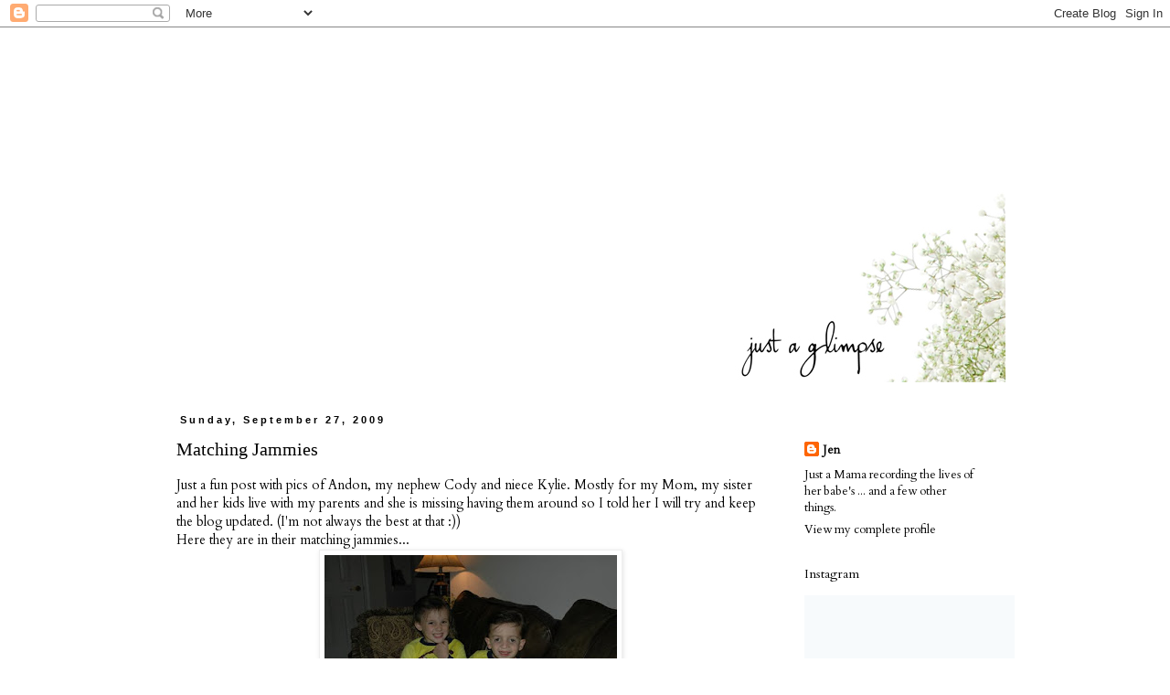

--- FILE ---
content_type: text/html; charset=UTF-8
request_url: http://www.themirabilefamily.com/2009/09/matching-jammies.html
body_size: 12737
content:
<!DOCTYPE html>
<html class='v2' dir='ltr' lang='en'>
<head>
<link href='https://www.blogger.com/static/v1/widgets/335934321-css_bundle_v2.css' rel='stylesheet' type='text/css'/>
<meta content='width=1100' name='viewport'/>
<meta content='text/html; charset=UTF-8' http-equiv='Content-Type'/>
<meta content='blogger' name='generator'/>
<link href='http://www.themirabilefamily.com/favicon.ico' rel='icon' type='image/x-icon'/>
<link href='http://www.themirabilefamily.com/2009/09/matching-jammies.html' rel='canonical'/>
<link rel="alternate" type="application/atom+xml" title="Jen Mirabile - Atom" href="http://www.themirabilefamily.com/feeds/posts/default" />
<link rel="alternate" type="application/rss+xml" title="Jen Mirabile - RSS" href="http://www.themirabilefamily.com/feeds/posts/default?alt=rss" />
<link rel="service.post" type="application/atom+xml" title="Jen Mirabile - Atom" href="https://www.blogger.com/feeds/1297623062437927478/posts/default" />

<link rel="alternate" type="application/atom+xml" title="Jen Mirabile - Atom" href="http://www.themirabilefamily.com/feeds/9081873150749319522/comments/default" />
<!--Can't find substitution for tag [blog.ieCssRetrofitLinks]-->
<link href='https://blogger.googleusercontent.com/img/b/R29vZ2xl/AVvXsEirYo5ykAwysYsMQS_AqE86s9_p57vL2H_VS0_BAx4Aw0O3v0kFqnYfNnsFGRJ-k9gVx_DYaaazwSaE0G1Hj_10DNIA-uomcqPYW5fiMdqgiuVVGP9IrDmGgLN-ShdgIVtzvV6HvlUSt2o/s320/cody.jpg' rel='image_src'/>
<meta content='http://www.themirabilefamily.com/2009/09/matching-jammies.html' property='og:url'/>
<meta content='Matching Jammies' property='og:title'/>
<meta content='Just a fun post with pics of Andon, my nephew Cody and niece Kylie. Mostly           for my Mom, my sister and her kids live with my parents...' property='og:description'/>
<meta content='https://blogger.googleusercontent.com/img/b/R29vZ2xl/AVvXsEirYo5ykAwysYsMQS_AqE86s9_p57vL2H_VS0_BAx4Aw0O3v0kFqnYfNnsFGRJ-k9gVx_DYaaazwSaE0G1Hj_10DNIA-uomcqPYW5fiMdqgiuVVGP9IrDmGgLN-ShdgIVtzvV6HvlUSt2o/w1200-h630-p-k-no-nu/cody.jpg' property='og:image'/>
<title>Jen Mirabile: Matching Jammies</title>
<style type='text/css'>@font-face{font-family:'Cardo';font-style:normal;font-weight:400;font-display:swap;src:url(//fonts.gstatic.com/s/cardo/v21/wlp_gwjKBV1pqhvP3IE7225PUCk.woff2)format('woff2');unicode-range:U+0304-0305,U+0308,U+0331,U+10330-1034A;}@font-face{font-family:'Cardo';font-style:normal;font-weight:400;font-display:swap;src:url(//fonts.gstatic.com/s/cardo/v21/wlp_gwjKBV1pqhv03IE7225PUCk.woff2)format('woff2');unicode-range:U+1F00-1FFF;}@font-face{font-family:'Cardo';font-style:normal;font-weight:400;font-display:swap;src:url(//fonts.gstatic.com/s/cardo/v21/wlp_gwjKBV1pqhv73IE7225PUCk.woff2)format('woff2');unicode-range:U+0370-0377,U+037A-037F,U+0384-038A,U+038C,U+038E-03A1,U+03A3-03FF;}@font-face{font-family:'Cardo';font-style:normal;font-weight:400;font-display:swap;src:url(//fonts.gstatic.com/s/cardo/v21/wlp_gwjKBV1pqhv63IE7225PUCk.woff2)format('woff2');unicode-range:U+0307-0308,U+0590-05FF,U+200C-2010,U+20AA,U+25CC,U+FB1D-FB4F;}@font-face{font-family:'Cardo';font-style:normal;font-weight:400;font-display:swap;src:url(//fonts.gstatic.com/s/cardo/v21/wlp_gwjKBV1pqhu63IE7225PUCk.woff2)format('woff2');unicode-range:U+10300-1032F;}@font-face{font-family:'Cardo';font-style:normal;font-weight:400;font-display:swap;src:url(//fonts.gstatic.com/s/cardo/v21/wlp_gwjKBV1pqhvM3IE7225PUCk.woff2)format('woff2');unicode-range:U+16A0-16F8;}@font-face{font-family:'Cardo';font-style:normal;font-weight:400;font-display:swap;src:url(//fonts.gstatic.com/s/cardo/v21/wlp_gwjKBV1pqhv23IE7225PUCk.woff2)format('woff2');unicode-range:U+0100-02BA,U+02BD-02C5,U+02C7-02CC,U+02CE-02D7,U+02DD-02FF,U+0304,U+0308,U+0329,U+1D00-1DBF,U+1E00-1E9F,U+1EF2-1EFF,U+2020,U+20A0-20AB,U+20AD-20C0,U+2113,U+2C60-2C7F,U+A720-A7FF;}@font-face{font-family:'Cardo';font-style:normal;font-weight:400;font-display:swap;src:url(//fonts.gstatic.com/s/cardo/v21/wlp_gwjKBV1pqhv43IE7225P.woff2)format('woff2');unicode-range:U+0000-00FF,U+0131,U+0152-0153,U+02BB-02BC,U+02C6,U+02DA,U+02DC,U+0304,U+0308,U+0329,U+2000-206F,U+20AC,U+2122,U+2191,U+2193,U+2212,U+2215,U+FEFF,U+FFFD;}@font-face{font-family:'Homemade Apple';font-style:normal;font-weight:400;font-display:swap;src:url(//fonts.gstatic.com/s/homemadeapple/v24/Qw3EZQFXECDrI2q789EKQZJob0x6XHgOiJM6.woff2)format('woff2');unicode-range:U+0000-00FF,U+0131,U+0152-0153,U+02BB-02BC,U+02C6,U+02DA,U+02DC,U+0304,U+0308,U+0329,U+2000-206F,U+20AC,U+2122,U+2191,U+2193,U+2212,U+2215,U+FEFF,U+FFFD;}</style>
<style id='page-skin-1' type='text/css'><!--
/*
-----------------------------------------------
Blogger Template Style
Name:     Simple
Designer: Blogger
URL:      www.blogger.com
----------------------------------------------- */
/* Content
----------------------------------------------- */
body {
font: normal normal 13px Cardo;
color: #000000;
background: #ffffff none repeat scroll top left;
padding: 0 0 0 0;
}
html body .region-inner {
min-width: 0;
max-width: 100%;
width: auto;
}
h2 {
font-size: 22px;
}
a:link {
text-decoration:none;
color: #000000;
}
a:visited {
text-decoration:none;
color: #000000;
}
a:hover {
text-decoration:underline;
color: #6e6e6e;
}
.body-fauxcolumn-outer .fauxcolumn-inner {
background: transparent none repeat scroll top left;
_background-image: none;
}
.body-fauxcolumn-outer .cap-top {
position: absolute;
z-index: 1;
height: 400px;
width: 100%;
}
.body-fauxcolumn-outer .cap-top .cap-left {
width: 100%;
background: transparent none repeat-x scroll top left;
_background-image: none;
}
.content-outer {
-moz-box-shadow: 0 0 0 rgba(0, 0, 0, .15);
-webkit-box-shadow: 0 0 0 rgba(0, 0, 0, .15);
-goog-ms-box-shadow: 0 0 0 #333333;
box-shadow: 0 0 0 rgba(0, 0, 0, .15);
margin-bottom: 1px;
}
.content-inner {
padding: 10px 40px;
}
.content-inner {
background-color: #ffffff;
}
/* Header
----------------------------------------------- */
.header-outer {
background: transparent none repeat-x scroll 0 -400px;
_background-image: none;
}
.Header h1 {
font: normal normal 55px Homemade Apple;
color: #000000;
text-shadow: 0 0 0 rgba(0, 0, 0, .2);
}
.Header h1 a {
color: #000000;
}
.Header .description {
font-size: 18px;
color: #000000;
}
.header-inner .Header .titlewrapper {
padding: 22px 0;
}
.header-inner .Header .descriptionwrapper {
padding: 0 0;
}
/* Tabs
----------------------------------------------- */
.tabs-inner .section:first-child {
border-top: 0 solid #dddddd;
}
.tabs-inner .section:first-child ul {
margin-top: -1px;
border-top: 1px solid #dddddd;
border-left: 1px solid #dddddd;
border-right: 1px solid #dddddd;
}
.tabs-inner .widget ul {
background: transparent none repeat-x scroll 0 -800px;
_background-image: none;
border-bottom: 1px solid #dddddd;
margin-top: 0;
margin-left: -30px;
margin-right: -30px;
}
.tabs-inner .widget li a {
display: inline-block;
padding: .6em 1em;
font: normal normal 16px Georgia, Utopia, 'Palatino Linotype', Palatino, serif;
color: #000000;
border-left: 1px solid #ffffff;
border-right: 1px solid #dddddd;
}
.tabs-inner .widget li:first-child a {
border-left: none;
}
.tabs-inner .widget li.selected a, .tabs-inner .widget li a:hover {
color: #000000;
background-color: #ffffff;
text-decoration: none;
}
/* Columns
----------------------------------------------- */
.main-outer {
border-top: 0 solid transparent;
}
.fauxcolumn-left-outer .fauxcolumn-inner {
border-right: 1px solid transparent;
}
.fauxcolumn-right-outer .fauxcolumn-inner {
border-left: 1px solid transparent;
}
/* Headings
----------------------------------------------- */
div.widget > h2,
div.widget h2.title {
margin: 0 0 1em 0;
font: normal normal 14px Cardo;
color: #000000;
}
/* Widgets
----------------------------------------------- */
.widget .zippy {
color: #000000;
text-shadow: 2px 2px 1px rgba(0, 0, 0, .1);
}
.widget .popular-posts ul {
list-style: none;
}
/* Posts
----------------------------------------------- */
h2.date-header {
font: normal bold 11px Arial, Tahoma, Helvetica, FreeSans, sans-serif;
}
.date-header span {
background-color: #ffffff;
color: #000000;
padding: 0.4em;
letter-spacing: 3px;
margin: inherit;
}
.main-inner {
padding-top: 35px;
padding-bottom: 65px;
}
.main-inner .column-center-inner {
padding: 0 0;
}
.main-inner .column-center-inner .section {
margin: 0 1em;
}
.post {
margin: 0 0 45px 0;
}
h3.post-title, .comments h4 {
font: normal normal 20px Georgia, Utopia, 'Palatino Linotype', Palatino, serif;
margin: .75em 0 0;
}
.post-body {
font-size: 110%;
line-height: 1.4;
position: relative;
}
.post-body img, .post-body .tr-caption-container, .Profile img, .Image img,
.BlogList .item-thumbnail img {
padding: 2px;
background: #ffffff;
border: 1px solid #eeeeee;
-moz-box-shadow: 1px 1px 5px rgba(0, 0, 0, .1);
-webkit-box-shadow: 1px 1px 5px rgba(0, 0, 0, .1);
box-shadow: 1px 1px 5px rgba(0, 0, 0, .1);
}
.post-body img, .post-body .tr-caption-container {
padding: 5px;
}
.post-body .tr-caption-container {
color: #000000;
}
.post-body .tr-caption-container img {
padding: 0;
background: transparent;
border: none;
-moz-box-shadow: 0 0 0 rgba(0, 0, 0, .1);
-webkit-box-shadow: 0 0 0 rgba(0, 0, 0, .1);
box-shadow: 0 0 0 rgba(0, 0, 0, .1);
}
.post-header {
margin: 0 0 1.5em;
line-height: 1.6;
font-size: 90%;
}
.post-footer {
margin: 20px -2px 0;
padding: 5px 10px;
color: #000000;
background-color: #eeeeee;
border-bottom: 1px solid #eeeeee;
line-height: 1.6;
font-size: 90%;
}
#comments .comment-author {
padding-top: 1.5em;
border-top: 1px solid transparent;
background-position: 0 1.5em;
}
#comments .comment-author:first-child {
padding-top: 0;
border-top: none;
}
.avatar-image-container {
margin: .2em 0 0;
}
#comments .avatar-image-container img {
border: 1px solid #eeeeee;
}
/* Comments
----------------------------------------------- */
.comments .comments-content .icon.blog-author {
background-repeat: no-repeat;
background-image: url([data-uri]);
}
.comments .comments-content .loadmore a {
border-top: 1px solid #000000;
border-bottom: 1px solid #000000;
}
.comments .comment-thread.inline-thread {
background-color: #eeeeee;
}
.comments .continue {
border-top: 2px solid #000000;
}
/* Accents
---------------------------------------------- */
.section-columns td.columns-cell {
border-left: 1px solid transparent;
}
.blog-pager {
background: transparent url(http://www.blogblog.com/1kt/simple/paging_dot.png) repeat-x scroll top center;
}
.blog-pager-older-link, .home-link,
.blog-pager-newer-link {
background-color: #ffffff;
padding: 5px;
}
.footer-outer {
border-top: 1px dashed #bbbbbb;
}
/* Mobile
----------------------------------------------- */
body.mobile  {
background-size: auto;
}
.mobile .body-fauxcolumn-outer {
background: transparent none repeat scroll top left;
}
.mobile .body-fauxcolumn-outer .cap-top {
background-size: 100% auto;
}
.mobile .content-outer {
-webkit-box-shadow: 0 0 3px rgba(0, 0, 0, .15);
box-shadow: 0 0 3px rgba(0, 0, 0, .15);
}
.mobile .tabs-inner .widget ul {
margin-left: 0;
margin-right: 0;
}
.mobile .post {
margin: 0;
}
.mobile .main-inner .column-center-inner .section {
margin: 0;
}
.mobile .date-header span {
padding: 0.1em 10px;
margin: 0 -10px;
}
.mobile h3.post-title {
margin: 0;
}
.mobile .blog-pager {
background: transparent none no-repeat scroll top center;
}
.mobile .footer-outer {
border-top: none;
}
.mobile .main-inner, .mobile .footer-inner {
background-color: #ffffff;
}
.mobile-index-contents {
color: #000000;
}
.mobile-link-button {
background-color: #000000;
}
.mobile-link-button a:link, .mobile-link-button a:visited {
color: #ffffff;
}
.mobile .tabs-inner .section:first-child {
border-top: none;
}
.mobile .tabs-inner .PageList .widget-content {
background-color: #ffffff;
color: #000000;
border-top: 1px solid #dddddd;
border-bottom: 1px solid #dddddd;
}
.mobile .tabs-inner .PageList .widget-content .pagelist-arrow {
border-left: 1px solid #dddddd;
}

--></style>
<style id='template-skin-1' type='text/css'><!--
body {
min-width: 1000px;
}
.content-outer, .content-fauxcolumn-outer, .region-inner {
min-width: 1000px;
max-width: 1000px;
_width: 1000px;
}
.main-inner .columns {
padding-left: 0px;
padding-right: 250px;
}
.main-inner .fauxcolumn-center-outer {
left: 0px;
right: 250px;
/* IE6 does not respect left and right together */
_width: expression(this.parentNode.offsetWidth -
parseInt("0px") -
parseInt("250px") + 'px');
}
.main-inner .fauxcolumn-left-outer {
width: 0px;
}
.main-inner .fauxcolumn-right-outer {
width: 250px;
}
.main-inner .column-left-outer {
width: 0px;
right: 100%;
margin-left: -0px;
}
.main-inner .column-right-outer {
width: 250px;
margin-right: -250px;
}
#layout {
min-width: 0;
}
#layout .content-outer {
min-width: 0;
width: 800px;
}
#layout .region-inner {
min-width: 0;
width: auto;
}
body#layout div.add_widget {
padding: 8px;
}
body#layout div.add_widget a {
margin-left: 32px;
}
--></style>
<link href='https://www.blogger.com/dyn-css/authorization.css?targetBlogID=1297623062437927478&amp;zx=58a7359c-9c9d-4173-aab5-874eb59e7983' media='none' onload='if(media!=&#39;all&#39;)media=&#39;all&#39;' rel='stylesheet'/><noscript><link href='https://www.blogger.com/dyn-css/authorization.css?targetBlogID=1297623062437927478&amp;zx=58a7359c-9c9d-4173-aab5-874eb59e7983' rel='stylesheet'/></noscript>
<meta name='google-adsense-platform-account' content='ca-host-pub-1556223355139109'/>
<meta name='google-adsense-platform-domain' content='blogspot.com'/>

<!-- data-ad-client=ca-pub-6817638216099058 -->

</head>
<body class='loading variant-simplysimple'>
<div class='navbar section' id='navbar' name='Navbar'><div class='widget Navbar' data-version='1' id='Navbar1'><script type="text/javascript">
    function setAttributeOnload(object, attribute, val) {
      if(window.addEventListener) {
        window.addEventListener('load',
          function(){ object[attribute] = val; }, false);
      } else {
        window.attachEvent('onload', function(){ object[attribute] = val; });
      }
    }
  </script>
<div id="navbar-iframe-container"></div>
<script type="text/javascript" src="https://apis.google.com/js/platform.js"></script>
<script type="text/javascript">
      gapi.load("gapi.iframes:gapi.iframes.style.bubble", function() {
        if (gapi.iframes && gapi.iframes.getContext) {
          gapi.iframes.getContext().openChild({
              url: 'https://www.blogger.com/navbar/1297623062437927478?po\x3d9081873150749319522\x26origin\x3dhttp://www.themirabilefamily.com',
              where: document.getElementById("navbar-iframe-container"),
              id: "navbar-iframe"
          });
        }
      });
    </script><script type="text/javascript">
(function() {
var script = document.createElement('script');
script.type = 'text/javascript';
script.src = '//pagead2.googlesyndication.com/pagead/js/google_top_exp.js';
var head = document.getElementsByTagName('head')[0];
if (head) {
head.appendChild(script);
}})();
</script>
</div></div>
<div class='body-fauxcolumns'>
<div class='fauxcolumn-outer body-fauxcolumn-outer'>
<div class='cap-top'>
<div class='cap-left'></div>
<div class='cap-right'></div>
</div>
<div class='fauxborder-left'>
<div class='fauxborder-right'></div>
<div class='fauxcolumn-inner'>
</div>
</div>
<div class='cap-bottom'>
<div class='cap-left'></div>
<div class='cap-right'></div>
</div>
</div>
</div>
<div class='content'>
<div class='content-fauxcolumns'>
<div class='fauxcolumn-outer content-fauxcolumn-outer'>
<div class='cap-top'>
<div class='cap-left'></div>
<div class='cap-right'></div>
</div>
<div class='fauxborder-left'>
<div class='fauxborder-right'></div>
<div class='fauxcolumn-inner'>
</div>
</div>
<div class='cap-bottom'>
<div class='cap-left'></div>
<div class='cap-right'></div>
</div>
</div>
</div>
<div class='content-outer'>
<div class='content-cap-top cap-top'>
<div class='cap-left'></div>
<div class='cap-right'></div>
</div>
<div class='fauxborder-left content-fauxborder-left'>
<div class='fauxborder-right content-fauxborder-right'></div>
<div class='content-inner'>
<header>
<div class='header-outer'>
<div class='header-cap-top cap-top'>
<div class='cap-left'></div>
<div class='cap-right'></div>
</div>
<div class='fauxborder-left header-fauxborder-left'>
<div class='fauxborder-right header-fauxborder-right'></div>
<div class='region-inner header-inner'>
<div class='header section' id='header' name='Header'><div class='widget Header' data-version='1' id='Header1'>
<div id='header-inner'>
<a href='http://www.themirabilefamily.com/' style='display: block'>
<img alt='Jen Mirabile' height='378px; ' id='Header1_headerimg' src='https://blogger.googleusercontent.com/img/b/R29vZ2xl/AVvXsEiAqc6GMw5Q3bfIEllvellaKlr1lLHPU9AbZnXrpK4GjbhxPCFO7xi6swbufJk2TZYZ-kDmLqqXWmwFyF1mOTV7g_JgEzA5Ce5c0Ar-KP3WEioCsh9EcL4Nmw4cMrF5tJhS58dXHaHpN6k/s1600/securedownload.jpeg' style='display: block' width='1000px; '/>
</a>
</div>
</div></div>
</div>
</div>
<div class='header-cap-bottom cap-bottom'>
<div class='cap-left'></div>
<div class='cap-right'></div>
</div>
</div>
</header>
<div class='tabs-outer'>
<div class='tabs-cap-top cap-top'>
<div class='cap-left'></div>
<div class='cap-right'></div>
</div>
<div class='fauxborder-left tabs-fauxborder-left'>
<div class='fauxborder-right tabs-fauxborder-right'></div>
<div class='region-inner tabs-inner'>
<div class='tabs no-items section' id='crosscol' name='Cross-Column'></div>
<div class='tabs no-items section' id='crosscol-overflow' name='Cross-Column 2'></div>
</div>
</div>
<div class='tabs-cap-bottom cap-bottom'>
<div class='cap-left'></div>
<div class='cap-right'></div>
</div>
</div>
<div class='main-outer'>
<div class='main-cap-top cap-top'>
<div class='cap-left'></div>
<div class='cap-right'></div>
</div>
<div class='fauxborder-left main-fauxborder-left'>
<div class='fauxborder-right main-fauxborder-right'></div>
<div class='region-inner main-inner'>
<div class='columns fauxcolumns'>
<div class='fauxcolumn-outer fauxcolumn-center-outer'>
<div class='cap-top'>
<div class='cap-left'></div>
<div class='cap-right'></div>
</div>
<div class='fauxborder-left'>
<div class='fauxborder-right'></div>
<div class='fauxcolumn-inner'>
</div>
</div>
<div class='cap-bottom'>
<div class='cap-left'></div>
<div class='cap-right'></div>
</div>
</div>
<div class='fauxcolumn-outer fauxcolumn-left-outer'>
<div class='cap-top'>
<div class='cap-left'></div>
<div class='cap-right'></div>
</div>
<div class='fauxborder-left'>
<div class='fauxborder-right'></div>
<div class='fauxcolumn-inner'>
</div>
</div>
<div class='cap-bottom'>
<div class='cap-left'></div>
<div class='cap-right'></div>
</div>
</div>
<div class='fauxcolumn-outer fauxcolumn-right-outer'>
<div class='cap-top'>
<div class='cap-left'></div>
<div class='cap-right'></div>
</div>
<div class='fauxborder-left'>
<div class='fauxborder-right'></div>
<div class='fauxcolumn-inner'>
</div>
</div>
<div class='cap-bottom'>
<div class='cap-left'></div>
<div class='cap-right'></div>
</div>
</div>
<!-- corrects IE6 width calculation -->
<div class='columns-inner'>
<div class='column-center-outer'>
<div class='column-center-inner'>
<div class='main section' id='main' name='Main'><div class='widget Blog' data-version='1' id='Blog1'>
<div class='blog-posts hfeed'>

          <div class="date-outer">
        
<h2 class='date-header'><span>Sunday, September 27, 2009</span></h2>

          <div class="date-posts">
        
<div class='post-outer'>
<div class='post hentry uncustomized-post-template' itemprop='blogPost' itemscope='itemscope' itemtype='http://schema.org/BlogPosting'>
<meta content='https://blogger.googleusercontent.com/img/b/R29vZ2xl/AVvXsEirYo5ykAwysYsMQS_AqE86s9_p57vL2H_VS0_BAx4Aw0O3v0kFqnYfNnsFGRJ-k9gVx_DYaaazwSaE0G1Hj_10DNIA-uomcqPYW5fiMdqgiuVVGP9IrDmGgLN-ShdgIVtzvV6HvlUSt2o/s320/cody.jpg' itemprop='image_url'/>
<meta content='1297623062437927478' itemprop='blogId'/>
<meta content='9081873150749319522' itemprop='postId'/>
<a name='9081873150749319522'></a>
<h3 class='post-title entry-title' itemprop='name'>
Matching Jammies
</h3>
<div class='post-header'>
<div class='post-header-line-1'></div>
</div>
<div class='post-body entry-content' id='post-body-9081873150749319522' itemprop='description articleBody'>
Just a fun post with pics of Andon, my nephew Cody and niece Kylie. Mostly           for my Mom, my sister and her kids live with my parents and she is missing having them around so I told her I will try and keep the blog updated. (I'm not always the best at that :)) <br />Here they are in their matching jammies...<br /><a href="https://blogger.googleusercontent.com/img/b/R29vZ2xl/AVvXsEirYo5ykAwysYsMQS_AqE86s9_p57vL2H_VS0_BAx4Aw0O3v0kFqnYfNnsFGRJ-k9gVx_DYaaazwSaE0G1Hj_10DNIA-uomcqPYW5fiMdqgiuVVGP9IrDmGgLN-ShdgIVtzvV6HvlUSt2o/s1600-h/cody.jpg" onblur="try {parent.deselectBloggerImageGracefully();} catch(e) {}"><img alt="" border="0" id="BLOGGER_PHOTO_ID_5386350424966833186" src="https://blogger.googleusercontent.com/img/b/R29vZ2xl/AVvXsEirYo5ykAwysYsMQS_AqE86s9_p57vL2H_VS0_BAx4Aw0O3v0kFqnYfNnsFGRJ-k9gVx_DYaaazwSaE0G1Hj_10DNIA-uomcqPYW5fiMdqgiuVVGP9IrDmGgLN-ShdgIVtzvV6HvlUSt2o/s320/cody.jpg" style="display:block; margin:0px auto 10px; text-align:center;cursor:pointer; cursor:hand;width: 320px; height: 213px;" /></a><br /><a href="https://blogger.googleusercontent.com/img/b/R29vZ2xl/AVvXsEj3qHE7IBV-Z5rQDR7ODJ8d3FCySyaFOnDwDt84Ea4250NHjpMLpp_XvRRvZchqAcR3sfX3cCSXIZ0ETWSQqYP5TJ_ohM8IUdnPulv4ThyjUhzYVvvMHG27e3JCsyLzVHGIeM1SxzvQ864/s1600-h/cody1.jpg" onblur="try {parent.deselectBloggerImageGracefully();} catch(e) {}"><img alt="" border="0" id="BLOGGER_PHOTO_ID_5386351916461306690" src="https://blogger.googleusercontent.com/img/b/R29vZ2xl/AVvXsEj3qHE7IBV-Z5rQDR7ODJ8d3FCySyaFOnDwDt84Ea4250NHjpMLpp_XvRRvZchqAcR3sfX3cCSXIZ0ETWSQqYP5TJ_ohM8IUdnPulv4ThyjUhzYVvvMHG27e3JCsyLzVHGIeM1SxzvQ864/s320/cody1.jpg" style="display:block; margin:0px auto 10px; text-align:center;cursor:pointer; cursor:hand;width: 320px; height: 213px;" /></a><br /><a href="https://blogger.googleusercontent.com/img/b/R29vZ2xl/AVvXsEjgm60fjqQD7z8EcQ0aI4MT2-GIbvmpmUPN9r2hTXmjCIVshymqbLuAY9UX6BfDmN2xqLkIg2G0zsMXx1EjnXll-4sPVNd8CHluDYaR7BaLMnAgVx05p64HRtTAnRw09DYanoRuEND4ZhQ/s1600-h/cody2.jpg" onblur="try {parent.deselectBloggerImageGracefully();} catch(e) {}"><img alt="" border="0" id="BLOGGER_PHOTO_ID_5386352130345926690" src="https://blogger.googleusercontent.com/img/b/R29vZ2xl/AVvXsEjgm60fjqQD7z8EcQ0aI4MT2-GIbvmpmUPN9r2hTXmjCIVshymqbLuAY9UX6BfDmN2xqLkIg2G0zsMXx1EjnXll-4sPVNd8CHluDYaR7BaLMnAgVx05p64HRtTAnRw09DYanoRuEND4ZhQ/s320/cody2.jpg" style="display:block; margin:0px auto 10px; text-align:center;cursor:pointer; cursor:hand;width: 320px; height: 213px;" /></a><br /><a href="https://blogger.googleusercontent.com/img/b/R29vZ2xl/AVvXsEj49ubt-G8f75gnXIcoSmC3UT0UPioxEbL6dfRtEmsyczTaGUBsw6BBxcbFBXrVLQpwBgUOiK5VpLG0ibtoGhNI3PUrIH34JS34PKyJefrPpbhBLQOm-7Cs1NcLvUO-AP6Bqnw4cFIyjis/s1600-h/cody4.jpg" onblur="try {parent.deselectBloggerImageGracefully();} catch(e) {}"><img alt="" border="0" id="BLOGGER_PHOTO_ID_5386352285562820178" src="https://blogger.googleusercontent.com/img/b/R29vZ2xl/AVvXsEj49ubt-G8f75gnXIcoSmC3UT0UPioxEbL6dfRtEmsyczTaGUBsw6BBxcbFBXrVLQpwBgUOiK5VpLG0ibtoGhNI3PUrIH34JS34PKyJefrPpbhBLQOm-7Cs1NcLvUO-AP6Bqnw4cFIyjis/s320/cody4.jpg" style="display:block; margin:0px auto 10px; text-align:center;cursor:pointer; cursor:hand;width: 320px; height: 213px;" /></a><br />The boys have been having so much fun getting to playing together and do school together. And Kylie is just the most precious thing. I have some really cute pics to post soon of her and her big grin. Too cute! :)
<div style='clear: both;'></div>
</div>
<div class='post-footer'>
<div class='post-footer-line post-footer-line-1'>
<span class='post-author vcard'>
Posted by
<span class='fn' itemprop='author' itemscope='itemscope' itemtype='http://schema.org/Person'>
<meta content='https://www.blogger.com/profile/11775307568443740831' itemprop='url'/>
<a class='g-profile' href='https://www.blogger.com/profile/11775307568443740831' rel='author' title='author profile'>
<span itemprop='name'>Jen</span>
</a>
</span>
</span>
<span class='post-timestamp'>
at
<meta content='http://www.themirabilefamily.com/2009/09/matching-jammies.html' itemprop='url'/>
<a class='timestamp-link' href='http://www.themirabilefamily.com/2009/09/matching-jammies.html' rel='bookmark' title='permanent link'><abbr class='published' itemprop='datePublished' title='2009-09-27T20:07:00-07:00'>8:07&#8239;PM</abbr></a>
</span>
<span class='post-comment-link'>
</span>
<span class='post-icons'>
<span class='item-action'>
<a href='https://www.blogger.com/email-post/1297623062437927478/9081873150749319522' title='Email Post'>
<img alt='' class='icon-action' height='13' src='https://resources.blogblog.com/img/icon18_email.gif' width='18'/>
</a>
</span>
<span class='item-control blog-admin pid-579003778'>
<a href='https://www.blogger.com/post-edit.g?blogID=1297623062437927478&postID=9081873150749319522&from=pencil' title='Edit Post'>
<img alt='' class='icon-action' height='18' src='https://resources.blogblog.com/img/icon18_edit_allbkg.gif' width='18'/>
</a>
</span>
</span>
<div class='post-share-buttons goog-inline-block'>
</div>
</div>
<div class='post-footer-line post-footer-line-2'>
<span class='post-labels'>
Labels:
<a href='http://www.themirabilefamily.com/search/label/Andon' rel='tag'>Andon</a>,
<a href='http://www.themirabilefamily.com/search/label/cousins' rel='tag'>cousins</a>
</span>
</div>
<div class='post-footer-line post-footer-line-3'>
<span class='post-location'>
</span>
</div>
</div>
</div>
<div class='comments' id='comments'>
<a name='comments'></a>
<h4>2 comments:</h4>
<div id='Blog1_comments-block-wrapper'>
<dl class='avatar-comment-indent' id='comments-block'>
<dt class='comment-author ' id='c6538270096739889588'>
<a name='c6538270096739889588'></a>
<div class="avatar-image-container avatar-stock"><span dir="ltr"><img src="//resources.blogblog.com/img/blank.gif" width="35" height="35" alt="" title="Anonymous">

</span></div>
Anonymous
said...
</dt>
<dd class='comment-body' id='Blog1_cmt-6538270096739889588'>
<p>
wow, those two could pass as brothers. Looks like they are having a lot of fun!<br /><br />Miss you!<br /><br />Brooke
</p>
</dd>
<dd class='comment-footer'>
<span class='comment-timestamp'>
<a href='http://www.themirabilefamily.com/2009/09/matching-jammies.html?showComment=1254149342442#c6538270096739889588' title='comment permalink'>
September 28, 2009 at 7:49&#8239;AM
</a>
<span class='item-control blog-admin pid-70455386'>
<a class='comment-delete' href='https://www.blogger.com/comment/delete/1297623062437927478/6538270096739889588' title='Delete Comment'>
<img src='https://resources.blogblog.com/img/icon_delete13.gif'/>
</a>
</span>
</span>
</dd>
<dt class='comment-author ' id='c2240403914049348457'>
<a name='c2240403914049348457'></a>
<div class="avatar-image-container vcard"><span dir="ltr"><a href="https://www.blogger.com/profile/01080173627359254887" target="" rel="nofollow" onclick="" class="avatar-hovercard" id="av-2240403914049348457-01080173627359254887"><img src="https://resources.blogblog.com/img/blank.gif" width="35" height="35" class="delayLoad" style="display: none;" longdesc="//blogger.googleusercontent.com/img/b/R29vZ2xl/AVvXsEhav0_PWNQmt-a9CXNv2vBcKvdLQr3Wme5rYizqa4KiXUjx3dN4p3SZcwMOqtf7Mw_N6WKq5MKUZwKhn99vZ3jfPN9pTfxTwB9sPxEDcJfCiQmTuEHNiEtVWbAfm9ywAg/s45-c/IMG_1502.jpg" alt="" title="Brandi">

<noscript><img src="//blogger.googleusercontent.com/img/b/R29vZ2xl/AVvXsEhav0_PWNQmt-a9CXNv2vBcKvdLQr3Wme5rYizqa4KiXUjx3dN4p3SZcwMOqtf7Mw_N6WKq5MKUZwKhn99vZ3jfPN9pTfxTwB9sPxEDcJfCiQmTuEHNiEtVWbAfm9ywAg/s45-c/IMG_1502.jpg" width="35" height="35" class="photo" alt=""></noscript></a></span></div>
<a href='https://www.blogger.com/profile/01080173627359254887' rel='nofollow'>Brandi</a>
said...
</dt>
<dd class='comment-body' id='Blog1_cmt-2240403914049348457'>
<p>
PRECIOUS!!!!  That is so sweet. . I love matching pjs!<br /><br />LOVE YOU
</p>
</dd>
<dd class='comment-footer'>
<span class='comment-timestamp'>
<a href='http://www.themirabilefamily.com/2009/09/matching-jammies.html?showComment=1254156286615#c2240403914049348457' title='comment permalink'>
September 28, 2009 at 9:44&#8239;AM
</a>
<span class='item-control blog-admin pid-761661440'>
<a class='comment-delete' href='https://www.blogger.com/comment/delete/1297623062437927478/2240403914049348457' title='Delete Comment'>
<img src='https://resources.blogblog.com/img/icon_delete13.gif'/>
</a>
</span>
</span>
</dd>
</dl>
</div>
<p class='comment-footer'>
<a href='https://www.blogger.com/comment/fullpage/post/1297623062437927478/9081873150749319522' onclick=''>Post a Comment</a>
</p>
</div>
</div>

        </div></div>
      
</div>
<div class='blog-pager' id='blog-pager'>
<span id='blog-pager-newer-link'>
<a class='blog-pager-newer-link' href='http://www.themirabilefamily.com/2009/09/abc-mall-scavenger-hunt.html' id='Blog1_blog-pager-newer-link' title='Newer Post'>Newer Post</a>
</span>
<span id='blog-pager-older-link'>
<a class='blog-pager-older-link' href='http://www.themirabilefamily.com/2009/09/rainy-week-at-cabin-and-other-stuff.html' id='Blog1_blog-pager-older-link' title='Older Post'>Older Post</a>
</span>
<a class='home-link' href='http://www.themirabilefamily.com/'>Home</a>
</div>
<div class='clear'></div>
<div class='post-feeds'>
<div class='feed-links'>
Subscribe to:
<a class='feed-link' href='http://www.themirabilefamily.com/feeds/9081873150749319522/comments/default' target='_blank' type='application/atom+xml'>Post Comments (Atom)</a>
</div>
</div>
</div></div>
</div>
</div>
<div class='column-left-outer'>
<div class='column-left-inner'>
<aside>
</aside>
</div>
</div>
<div class='column-right-outer'>
<div class='column-right-inner'>
<aside>
<div class='sidebar section' id='sidebar-right-1'><div class='widget HTML' data-version='1' id='HTML7'>
<div class='widget-content'>
<!-- Start of StatCounter Code for Blogger / Blogspot -->
<script type="text/javascript">
var sc_project=7807447; 
var sc_invisible=1; 
var sc_security="55639363"; 
</script>
<script type="text/javascript" src="http://www.statcounter.com/counter/counter_xhtml.js"></script>
<noscript><div class="statcounter"><a title="blogspot visitor" href="http://statcounter.com/blogger/" class="statcounter"><img class="statcounter" src="http://c.statcounter.com/7807447/0/55639363/1/" alt="blogspot visitor" /></a></div></noscript>
<!-- End of StatCounter Code for Blogger / Blogspot -->
</div>
<div class='clear'></div>
</div><div class='widget Profile' data-version='1' id='Profile1'>
<div class='widget-content'>
<dl class='profile-datablock'>
<dt class='profile-data'>
<a class='profile-name-link g-profile' href='https://www.blogger.com/profile/11775307568443740831' rel='author' style='background-image: url(//www.blogger.com/img/logo-16.png);'>
Jen
</a>
</dt>
<dd class='profile-textblock'>Just a Mama recording the lives of her babe's ... and a few other things.</dd>
</dl>
<a class='profile-link' href='https://www.blogger.com/profile/11775307568443740831' rel='author'>View my complete profile</a>
<div class='clear'></div>
</div>
</div><div class='widget HTML' data-version='1' id='HTML4'>
<h2 class='title'>Instagram</h2>
<div class='widget-content'>
<!-- SnapWidget -->
<iframe src="http://snapwidget.com/in/?u=amVubWlyYWJpbGV8aW58MTAwfDJ8M3x8eWVzfDV8bm9uZQ==" allowtransparency="true" frameborder="0" scrolling="no" style="border:none; overflow:hidden; width:230px; height: 345px" ></iframe>
</div>
<div class='clear'></div>
</div><div class='widget BlogSearch' data-version='1' id='BlogSearch1'>
<h2 class='title'>Search This Blog</h2>
<div class='widget-content'>
<div id='BlogSearch1_form'>
<form action='http://www.themirabilefamily.com/search' class='gsc-search-box' target='_top'>
<table cellpadding='0' cellspacing='0' class='gsc-search-box'>
<tbody>
<tr>
<td class='gsc-input'>
<input autocomplete='off' class='gsc-input' name='q' size='10' title='search' type='text' value=''/>
</td>
<td class='gsc-search-button'>
<input class='gsc-search-button' title='search' type='submit' value='Search'/>
</td>
</tr>
</tbody>
</table>
</form>
</div>
</div>
<div class='clear'></div>
</div><div class='widget HTML' data-version='1' id='HTML2'>
<div class='widget-content'>
<a href="http://pinterest.com/jenmirabile/"><img src="https://a248.e.akamai.net/passets.pinterest.com.s3.amazonaws.com/images/follow-on-pinterest-button.png" width="156" height="26" alt="Follow Me on Pinterest" /></a>
</div>
<div class='clear'></div>
</div><div class='widget Label' data-version='1' id='Label1'>
<h2>Labels</h2>
<div class='widget-content cloud-label-widget-content'>
<span class='label-size label-size-5'>
<a dir='ltr' href='http://www.themirabilefamily.com/search/label/Adelyn'>Adelyn</a>
</span>
<span class='label-size label-size-5'>
<a dir='ltr' href='http://www.themirabilefamily.com/search/label/Andon'>Andon</a>
</span>
<span class='label-size label-size-1'>
<a dir='ltr' href='http://www.themirabilefamily.com/search/label/anniversary'>anniversary</a>
</span>
<span class='label-size label-size-2'>
<a dir='ltr' href='http://www.themirabilefamily.com/search/label/beach'>beach</a>
</span>
<span class='label-size label-size-1'>
<a dir='ltr' href='http://www.themirabilefamily.com/search/label/Beachbody'>Beachbody</a>
</span>
<span class='label-size label-size-3'>
<a dir='ltr' href='http://www.themirabilefamily.com/search/label/birthday'>birthday</a>
</span>
<span class='label-size label-size-1'>
<a dir='ltr' href='http://www.themirabilefamily.com/search/label/blogging'>blogging</a>
</span>
<span class='label-size label-size-2'>
<a dir='ltr' href='http://www.themirabilefamily.com/search/label/Briana'>Briana</a>
</span>
<span class='label-size label-size-3'>
<a dir='ltr' href='http://www.themirabilefamily.com/search/label/christmas'>christmas</a>
</span>
<span class='label-size label-size-1'>
<a dir='ltr' href='http://www.themirabilefamily.com/search/label/Compassion'>Compassion</a>
</span>
<span class='label-size label-size-4'>
<a dir='ltr' href='http://www.themirabilefamily.com/search/label/cousins'>cousins</a>
</span>
<span class='label-size label-size-1'>
<a dir='ltr' href='http://www.themirabilefamily.com/search/label/creative'>creative</a>
</span>
<span class='label-size label-size-1'>
<a dir='ltr' href='http://www.themirabilefamily.com/search/label/cupcakes'>cupcakes</a>
</span>
<span class='label-size label-size-2'>
<a dir='ltr' href='http://www.themirabilefamily.com/search/label/Easter'>Easter</a>
</span>
<span class='label-size label-size-2'>
<a dir='ltr' href='http://www.themirabilefamily.com/search/label/Fall'>Fall</a>
</span>
<span class='label-size label-size-2'>
<a dir='ltr' href='http://www.themirabilefamily.com/search/label/family'>family</a>
</span>
<span class='label-size label-size-2'>
<a dir='ltr' href='http://www.themirabilefamily.com/search/label/family%20vacations'>family vacations</a>
</span>
<span class='label-size label-size-1'>
<a dir='ltr' href='http://www.themirabilefamily.com/search/label/Halloween'>Halloween</a>
</span>
<span class='label-size label-size-1'>
<a dir='ltr' href='http://www.themirabilefamily.com/search/label/healthy%20eating'>healthy eating</a>
</span>
<span class='label-size label-size-3'>
<a dir='ltr' href='http://www.themirabilefamily.com/search/label/homeschool'>homeschool</a>
</span>
<span class='label-size label-size-1'>
<a dir='ltr' href='http://www.themirabilefamily.com/search/label/Instagram'>Instagram</a>
</span>
<span class='label-size label-size-1'>
<a dir='ltr' href='http://www.themirabilefamily.com/search/label/iphone'>iphone</a>
</span>
<span class='label-size label-size-2'>
<a dir='ltr' href='http://www.themirabilefamily.com/search/label/Jamie'>Jamie</a>
</span>
<span class='label-size label-size-4'>
<a dir='ltr' href='http://www.themirabilefamily.com/search/label/Jared'>Jared</a>
</span>
<span class='label-size label-size-1'>
<a dir='ltr' href='http://www.themirabilefamily.com/search/label/Jordan'>Jordan</a>
</span>
<span class='label-size label-size-1'>
<a dir='ltr' href='http://www.themirabilefamily.com/search/label/Legoland'>Legoland</a>
</span>
<span class='label-size label-size-1'>
<a dir='ltr' href='http://www.themirabilefamily.com/search/label/marraige'>marraige</a>
</span>
<span class='label-size label-size-2'>
<a dir='ltr' href='http://www.themirabilefamily.com/search/label/mornings'>mornings</a>
</span>
<span class='label-size label-size-2'>
<a dir='ltr' href='http://www.themirabilefamily.com/search/label/Mothers%20Day'>Mothers Day</a>
</span>
<span class='label-size label-size-1'>
<a dir='ltr' href='http://www.themirabilefamily.com/search/label/Napa'>Napa</a>
</span>
<span class='label-size label-size-1'>
<a dir='ltr' href='http://www.themirabilefamily.com/search/label/New%20Years'>New Years</a>
</span>
<span class='label-size label-size-1'>
<a dir='ltr' href='http://www.themirabilefamily.com/search/label/P90X'>P90X</a>
</span>
<span class='label-size label-size-1'>
<a dir='ltr' href='http://www.themirabilefamily.com/search/label/pioneer%20woman'>pioneer woman</a>
</span>
<span class='label-size label-size-3'>
<a dir='ltr' href='http://www.themirabilefamily.com/search/label/pregnancy'>pregnancy</a>
</span>
<span class='label-size label-size-2'>
<a dir='ltr' href='http://www.themirabilefamily.com/search/label/Pumpkin%20Patch'>Pumpkin Patch</a>
</span>
<span class='label-size label-size-2'>
<a dir='ltr' href='http://www.themirabilefamily.com/search/label/pumpkins'>pumpkins</a>
</span>
<span class='label-size label-size-2'>
<a dir='ltr' href='http://www.themirabilefamily.com/search/label/reading'>reading</a>
</span>
<span class='label-size label-size-2'>
<a dir='ltr' href='http://www.themirabilefamily.com/search/label/recipes'>recipes</a>
</span>
<span class='label-size label-size-1'>
<a dir='ltr' href='http://www.themirabilefamily.com/search/label/Roger'>Roger</a>
</span>
<span class='label-size label-size-2'>
<a dir='ltr' href='http://www.themirabilefamily.com/search/label/running'>running</a>
</span>
<span class='label-size label-size-1'>
<a dir='ltr' href='http://www.themirabilefamily.com/search/label/San%20Francisco'>San Francisco</a>
</span>
<span class='label-size label-size-1'>
<a dir='ltr' href='http://www.themirabilefamily.com/search/label/sister'>sister</a>
</span>
<span class='label-size label-size-1'>
<a dir='ltr' href='http://www.themirabilefamily.com/search/label/sleepover'>sleepover</a>
</span>
<span class='label-size label-size-1'>
<a dir='ltr' href='http://www.themirabilefamily.com/search/label/Summer'>Summer</a>
</span>
<span class='label-size label-size-1'>
<a dir='ltr' href='http://www.themirabilefamily.com/search/label/Summit'>Summit</a>
</span>
<span class='label-size label-size-2'>
<a dir='ltr' href='http://www.themirabilefamily.com/search/label/surgery'>surgery</a>
</span>
<span class='label-size label-size-1'>
<a dir='ltr' href='http://www.themirabilefamily.com/search/label/Sweyda'>Sweyda</a>
</span>
<span class='label-size label-size-1'>
<a dir='ltr' href='http://www.themirabilefamily.com/search/label/Team%20Free%20and%20Fit'>Team Free and Fit</a>
</span>
<span class='label-size label-size-4'>
<a dir='ltr' href='http://www.themirabilefamily.com/search/label/Tennessee'>Tennessee</a>
</span>
<span class='label-size label-size-1'>
<a dir='ltr' href='http://www.themirabilefamily.com/search/label/Thanksgiving'>Thanksgiving</a>
</span>
<span class='label-size label-size-3'>
<a dir='ltr' href='http://www.themirabilefamily.com/search/label/traditions'>traditions</a>
</span>
<span class='label-size label-size-1'>
<a dir='ltr' href='http://www.themirabilefamily.com/search/label/weekends'>weekends</a>
</span>
<div class='clear'></div>
</div>
</div><div class='widget BlogArchive' data-version='1' id='BlogArchive1'>
<h2>Blog Archive</h2>
<div class='widget-content'>
<div id='ArchiveList'>
<div id='BlogArchive1_ArchiveList'>
<ul class='hierarchy'>
<li class='archivedate collapsed'>
<a class='toggle' href='javascript:void(0)'>
<span class='zippy'>

        &#9658;&#160;
      
</span>
</a>
<a class='post-count-link' href='http://www.themirabilefamily.com/2013/'>
2013
</a>
<span class='post-count' dir='ltr'>(1)</span>
<ul class='hierarchy'>
<li class='archivedate collapsed'>
<a class='toggle' href='javascript:void(0)'>
<span class='zippy'>

        &#9658;&#160;
      
</span>
</a>
<a class='post-count-link' href='http://www.themirabilefamily.com/2013/10/'>
October
</a>
<span class='post-count' dir='ltr'>(1)</span>
</li>
</ul>
</li>
</ul>
<ul class='hierarchy'>
<li class='archivedate collapsed'>
<a class='toggle' href='javascript:void(0)'>
<span class='zippy'>

        &#9658;&#160;
      
</span>
</a>
<a class='post-count-link' href='http://www.themirabilefamily.com/2012/'>
2012
</a>
<span class='post-count' dir='ltr'>(9)</span>
<ul class='hierarchy'>
<li class='archivedate collapsed'>
<a class='toggle' href='javascript:void(0)'>
<span class='zippy'>

        &#9658;&#160;
      
</span>
</a>
<a class='post-count-link' href='http://www.themirabilefamily.com/2012/09/'>
September
</a>
<span class='post-count' dir='ltr'>(1)</span>
</li>
</ul>
<ul class='hierarchy'>
<li class='archivedate collapsed'>
<a class='toggle' href='javascript:void(0)'>
<span class='zippy'>

        &#9658;&#160;
      
</span>
</a>
<a class='post-count-link' href='http://www.themirabilefamily.com/2012/05/'>
May
</a>
<span class='post-count' dir='ltr'>(1)</span>
</li>
</ul>
<ul class='hierarchy'>
<li class='archivedate collapsed'>
<a class='toggle' href='javascript:void(0)'>
<span class='zippy'>

        &#9658;&#160;
      
</span>
</a>
<a class='post-count-link' href='http://www.themirabilefamily.com/2012/04/'>
April
</a>
<span class='post-count' dir='ltr'>(1)</span>
</li>
</ul>
<ul class='hierarchy'>
<li class='archivedate collapsed'>
<a class='toggle' href='javascript:void(0)'>
<span class='zippy'>

        &#9658;&#160;
      
</span>
</a>
<a class='post-count-link' href='http://www.themirabilefamily.com/2012/03/'>
March
</a>
<span class='post-count' dir='ltr'>(1)</span>
</li>
</ul>
<ul class='hierarchy'>
<li class='archivedate collapsed'>
<a class='toggle' href='javascript:void(0)'>
<span class='zippy'>

        &#9658;&#160;
      
</span>
</a>
<a class='post-count-link' href='http://www.themirabilefamily.com/2012/02/'>
February
</a>
<span class='post-count' dir='ltr'>(1)</span>
</li>
</ul>
<ul class='hierarchy'>
<li class='archivedate collapsed'>
<a class='toggle' href='javascript:void(0)'>
<span class='zippy'>

        &#9658;&#160;
      
</span>
</a>
<a class='post-count-link' href='http://www.themirabilefamily.com/2012/01/'>
January
</a>
<span class='post-count' dir='ltr'>(4)</span>
</li>
</ul>
</li>
</ul>
<ul class='hierarchy'>
<li class='archivedate collapsed'>
<a class='toggle' href='javascript:void(0)'>
<span class='zippy'>

        &#9658;&#160;
      
</span>
</a>
<a class='post-count-link' href='http://www.themirabilefamily.com/2011/'>
2011
</a>
<span class='post-count' dir='ltr'>(35)</span>
<ul class='hierarchy'>
<li class='archivedate collapsed'>
<a class='toggle' href='javascript:void(0)'>
<span class='zippy'>

        &#9658;&#160;
      
</span>
</a>
<a class='post-count-link' href='http://www.themirabilefamily.com/2011/11/'>
November
</a>
<span class='post-count' dir='ltr'>(3)</span>
</li>
</ul>
<ul class='hierarchy'>
<li class='archivedate collapsed'>
<a class='toggle' href='javascript:void(0)'>
<span class='zippy'>

        &#9658;&#160;
      
</span>
</a>
<a class='post-count-link' href='http://www.themirabilefamily.com/2011/10/'>
October
</a>
<span class='post-count' dir='ltr'>(1)</span>
</li>
</ul>
<ul class='hierarchy'>
<li class='archivedate collapsed'>
<a class='toggle' href='javascript:void(0)'>
<span class='zippy'>

        &#9658;&#160;
      
</span>
</a>
<a class='post-count-link' href='http://www.themirabilefamily.com/2011/09/'>
September
</a>
<span class='post-count' dir='ltr'>(1)</span>
</li>
</ul>
<ul class='hierarchy'>
<li class='archivedate collapsed'>
<a class='toggle' href='javascript:void(0)'>
<span class='zippy'>

        &#9658;&#160;
      
</span>
</a>
<a class='post-count-link' href='http://www.themirabilefamily.com/2011/08/'>
August
</a>
<span class='post-count' dir='ltr'>(5)</span>
</li>
</ul>
<ul class='hierarchy'>
<li class='archivedate collapsed'>
<a class='toggle' href='javascript:void(0)'>
<span class='zippy'>

        &#9658;&#160;
      
</span>
</a>
<a class='post-count-link' href='http://www.themirabilefamily.com/2011/07/'>
July
</a>
<span class='post-count' dir='ltr'>(2)</span>
</li>
</ul>
<ul class='hierarchy'>
<li class='archivedate collapsed'>
<a class='toggle' href='javascript:void(0)'>
<span class='zippy'>

        &#9658;&#160;
      
</span>
</a>
<a class='post-count-link' href='http://www.themirabilefamily.com/2011/06/'>
June
</a>
<span class='post-count' dir='ltr'>(5)</span>
</li>
</ul>
<ul class='hierarchy'>
<li class='archivedate collapsed'>
<a class='toggle' href='javascript:void(0)'>
<span class='zippy'>

        &#9658;&#160;
      
</span>
</a>
<a class='post-count-link' href='http://www.themirabilefamily.com/2011/05/'>
May
</a>
<span class='post-count' dir='ltr'>(2)</span>
</li>
</ul>
<ul class='hierarchy'>
<li class='archivedate collapsed'>
<a class='toggle' href='javascript:void(0)'>
<span class='zippy'>

        &#9658;&#160;
      
</span>
</a>
<a class='post-count-link' href='http://www.themirabilefamily.com/2011/04/'>
April
</a>
<span class='post-count' dir='ltr'>(7)</span>
</li>
</ul>
<ul class='hierarchy'>
<li class='archivedate collapsed'>
<a class='toggle' href='javascript:void(0)'>
<span class='zippy'>

        &#9658;&#160;
      
</span>
</a>
<a class='post-count-link' href='http://www.themirabilefamily.com/2011/03/'>
March
</a>
<span class='post-count' dir='ltr'>(3)</span>
</li>
</ul>
<ul class='hierarchy'>
<li class='archivedate collapsed'>
<a class='toggle' href='javascript:void(0)'>
<span class='zippy'>

        &#9658;&#160;
      
</span>
</a>
<a class='post-count-link' href='http://www.themirabilefamily.com/2011/02/'>
February
</a>
<span class='post-count' dir='ltr'>(1)</span>
</li>
</ul>
<ul class='hierarchy'>
<li class='archivedate collapsed'>
<a class='toggle' href='javascript:void(0)'>
<span class='zippy'>

        &#9658;&#160;
      
</span>
</a>
<a class='post-count-link' href='http://www.themirabilefamily.com/2011/01/'>
January
</a>
<span class='post-count' dir='ltr'>(5)</span>
</li>
</ul>
</li>
</ul>
<ul class='hierarchy'>
<li class='archivedate collapsed'>
<a class='toggle' href='javascript:void(0)'>
<span class='zippy'>

        &#9658;&#160;
      
</span>
</a>
<a class='post-count-link' href='http://www.themirabilefamily.com/2010/'>
2010
</a>
<span class='post-count' dir='ltr'>(52)</span>
<ul class='hierarchy'>
<li class='archivedate collapsed'>
<a class='toggle' href='javascript:void(0)'>
<span class='zippy'>

        &#9658;&#160;
      
</span>
</a>
<a class='post-count-link' href='http://www.themirabilefamily.com/2010/12/'>
December
</a>
<span class='post-count' dir='ltr'>(7)</span>
</li>
</ul>
<ul class='hierarchy'>
<li class='archivedate collapsed'>
<a class='toggle' href='javascript:void(0)'>
<span class='zippy'>

        &#9658;&#160;
      
</span>
</a>
<a class='post-count-link' href='http://www.themirabilefamily.com/2010/11/'>
November
</a>
<span class='post-count' dir='ltr'>(1)</span>
</li>
</ul>
<ul class='hierarchy'>
<li class='archivedate collapsed'>
<a class='toggle' href='javascript:void(0)'>
<span class='zippy'>

        &#9658;&#160;
      
</span>
</a>
<a class='post-count-link' href='http://www.themirabilefamily.com/2010/10/'>
October
</a>
<span class='post-count' dir='ltr'>(6)</span>
</li>
</ul>
<ul class='hierarchy'>
<li class='archivedate collapsed'>
<a class='toggle' href='javascript:void(0)'>
<span class='zippy'>

        &#9658;&#160;
      
</span>
</a>
<a class='post-count-link' href='http://www.themirabilefamily.com/2010/09/'>
September
</a>
<span class='post-count' dir='ltr'>(6)</span>
</li>
</ul>
<ul class='hierarchy'>
<li class='archivedate collapsed'>
<a class='toggle' href='javascript:void(0)'>
<span class='zippy'>

        &#9658;&#160;
      
</span>
</a>
<a class='post-count-link' href='http://www.themirabilefamily.com/2010/08/'>
August
</a>
<span class='post-count' dir='ltr'>(3)</span>
</li>
</ul>
<ul class='hierarchy'>
<li class='archivedate collapsed'>
<a class='toggle' href='javascript:void(0)'>
<span class='zippy'>

        &#9658;&#160;
      
</span>
</a>
<a class='post-count-link' href='http://www.themirabilefamily.com/2010/07/'>
July
</a>
<span class='post-count' dir='ltr'>(4)</span>
</li>
</ul>
<ul class='hierarchy'>
<li class='archivedate collapsed'>
<a class='toggle' href='javascript:void(0)'>
<span class='zippy'>

        &#9658;&#160;
      
</span>
</a>
<a class='post-count-link' href='http://www.themirabilefamily.com/2010/06/'>
June
</a>
<span class='post-count' dir='ltr'>(9)</span>
</li>
</ul>
<ul class='hierarchy'>
<li class='archivedate collapsed'>
<a class='toggle' href='javascript:void(0)'>
<span class='zippy'>

        &#9658;&#160;
      
</span>
</a>
<a class='post-count-link' href='http://www.themirabilefamily.com/2010/05/'>
May
</a>
<span class='post-count' dir='ltr'>(6)</span>
</li>
</ul>
<ul class='hierarchy'>
<li class='archivedate collapsed'>
<a class='toggle' href='javascript:void(0)'>
<span class='zippy'>

        &#9658;&#160;
      
</span>
</a>
<a class='post-count-link' href='http://www.themirabilefamily.com/2010/04/'>
April
</a>
<span class='post-count' dir='ltr'>(4)</span>
</li>
</ul>
<ul class='hierarchy'>
<li class='archivedate collapsed'>
<a class='toggle' href='javascript:void(0)'>
<span class='zippy'>

        &#9658;&#160;
      
</span>
</a>
<a class='post-count-link' href='http://www.themirabilefamily.com/2010/03/'>
March
</a>
<span class='post-count' dir='ltr'>(2)</span>
</li>
</ul>
<ul class='hierarchy'>
<li class='archivedate collapsed'>
<a class='toggle' href='javascript:void(0)'>
<span class='zippy'>

        &#9658;&#160;
      
</span>
</a>
<a class='post-count-link' href='http://www.themirabilefamily.com/2010/02/'>
February
</a>
<span class='post-count' dir='ltr'>(2)</span>
</li>
</ul>
<ul class='hierarchy'>
<li class='archivedate collapsed'>
<a class='toggle' href='javascript:void(0)'>
<span class='zippy'>

        &#9658;&#160;
      
</span>
</a>
<a class='post-count-link' href='http://www.themirabilefamily.com/2010/01/'>
January
</a>
<span class='post-count' dir='ltr'>(2)</span>
</li>
</ul>
</li>
</ul>
<ul class='hierarchy'>
<li class='archivedate expanded'>
<a class='toggle' href='javascript:void(0)'>
<span class='zippy toggle-open'>

        &#9660;&#160;
      
</span>
</a>
<a class='post-count-link' href='http://www.themirabilefamily.com/2009/'>
2009
</a>
<span class='post-count' dir='ltr'>(41)</span>
<ul class='hierarchy'>
<li class='archivedate collapsed'>
<a class='toggle' href='javascript:void(0)'>
<span class='zippy'>

        &#9658;&#160;
      
</span>
</a>
<a class='post-count-link' href='http://www.themirabilefamily.com/2009/12/'>
December
</a>
<span class='post-count' dir='ltr'>(2)</span>
</li>
</ul>
<ul class='hierarchy'>
<li class='archivedate collapsed'>
<a class='toggle' href='javascript:void(0)'>
<span class='zippy'>

        &#9658;&#160;
      
</span>
</a>
<a class='post-count-link' href='http://www.themirabilefamily.com/2009/11/'>
November
</a>
<span class='post-count' dir='ltr'>(3)</span>
</li>
</ul>
<ul class='hierarchy'>
<li class='archivedate collapsed'>
<a class='toggle' href='javascript:void(0)'>
<span class='zippy'>

        &#9658;&#160;
      
</span>
</a>
<a class='post-count-link' href='http://www.themirabilefamily.com/2009/10/'>
October
</a>
<span class='post-count' dir='ltr'>(2)</span>
</li>
</ul>
<ul class='hierarchy'>
<li class='archivedate expanded'>
<a class='toggle' href='javascript:void(0)'>
<span class='zippy toggle-open'>

        &#9660;&#160;
      
</span>
</a>
<a class='post-count-link' href='http://www.themirabilefamily.com/2009/09/'>
September
</a>
<span class='post-count' dir='ltr'>(4)</span>
<ul class='posts'>
<li><a href='http://www.themirabilefamily.com/2009/09/abc-mall-scavenger-hunt.html'>ABC Mall Scavenger Hunt</a></li>
<li><a href='http://www.themirabilefamily.com/2009/09/matching-jammies.html'>Matching Jammies</a></li>
<li><a href='http://www.themirabilefamily.com/2009/09/rainy-week-at-cabin-and-other-stuff.html'>Rainy Week at the Cabin and Other Stuff</a></li>
<li><a href='http://www.themirabilefamily.com/2009/09/9-weeks.html'>9 Weeks</a></li>
</ul>
</li>
</ul>
<ul class='hierarchy'>
<li class='archivedate collapsed'>
<a class='toggle' href='javascript:void(0)'>
<span class='zippy'>

        &#9658;&#160;
      
</span>
</a>
<a class='post-count-link' href='http://www.themirabilefamily.com/2009/08/'>
August
</a>
<span class='post-count' dir='ltr'>(1)</span>
</li>
</ul>
<ul class='hierarchy'>
<li class='archivedate collapsed'>
<a class='toggle' href='javascript:void(0)'>
<span class='zippy'>

        &#9658;&#160;
      
</span>
</a>
<a class='post-count-link' href='http://www.themirabilefamily.com/2009/07/'>
July
</a>
<span class='post-count' dir='ltr'>(6)</span>
</li>
</ul>
<ul class='hierarchy'>
<li class='archivedate collapsed'>
<a class='toggle' href='javascript:void(0)'>
<span class='zippy'>

        &#9658;&#160;
      
</span>
</a>
<a class='post-count-link' href='http://www.themirabilefamily.com/2009/06/'>
June
</a>
<span class='post-count' dir='ltr'>(3)</span>
</li>
</ul>
<ul class='hierarchy'>
<li class='archivedate collapsed'>
<a class='toggle' href='javascript:void(0)'>
<span class='zippy'>

        &#9658;&#160;
      
</span>
</a>
<a class='post-count-link' href='http://www.themirabilefamily.com/2009/05/'>
May
</a>
<span class='post-count' dir='ltr'>(3)</span>
</li>
</ul>
<ul class='hierarchy'>
<li class='archivedate collapsed'>
<a class='toggle' href='javascript:void(0)'>
<span class='zippy'>

        &#9658;&#160;
      
</span>
</a>
<a class='post-count-link' href='http://www.themirabilefamily.com/2009/04/'>
April
</a>
<span class='post-count' dir='ltr'>(4)</span>
</li>
</ul>
<ul class='hierarchy'>
<li class='archivedate collapsed'>
<a class='toggle' href='javascript:void(0)'>
<span class='zippy'>

        &#9658;&#160;
      
</span>
</a>
<a class='post-count-link' href='http://www.themirabilefamily.com/2009/03/'>
March
</a>
<span class='post-count' dir='ltr'>(3)</span>
</li>
</ul>
<ul class='hierarchy'>
<li class='archivedate collapsed'>
<a class='toggle' href='javascript:void(0)'>
<span class='zippy'>

        &#9658;&#160;
      
</span>
</a>
<a class='post-count-link' href='http://www.themirabilefamily.com/2009/02/'>
February
</a>
<span class='post-count' dir='ltr'>(4)</span>
</li>
</ul>
<ul class='hierarchy'>
<li class='archivedate collapsed'>
<a class='toggle' href='javascript:void(0)'>
<span class='zippy'>

        &#9658;&#160;
      
</span>
</a>
<a class='post-count-link' href='http://www.themirabilefamily.com/2009/01/'>
January
</a>
<span class='post-count' dir='ltr'>(6)</span>
</li>
</ul>
</li>
</ul>
<ul class='hierarchy'>
<li class='archivedate collapsed'>
<a class='toggle' href='javascript:void(0)'>
<span class='zippy'>

        &#9658;&#160;
      
</span>
</a>
<a class='post-count-link' href='http://www.themirabilefamily.com/2008/'>
2008
</a>
<span class='post-count' dir='ltr'>(48)</span>
<ul class='hierarchy'>
<li class='archivedate collapsed'>
<a class='toggle' href='javascript:void(0)'>
<span class='zippy'>

        &#9658;&#160;
      
</span>
</a>
<a class='post-count-link' href='http://www.themirabilefamily.com/2008/12/'>
December
</a>
<span class='post-count' dir='ltr'>(5)</span>
</li>
</ul>
<ul class='hierarchy'>
<li class='archivedate collapsed'>
<a class='toggle' href='javascript:void(0)'>
<span class='zippy'>

        &#9658;&#160;
      
</span>
</a>
<a class='post-count-link' href='http://www.themirabilefamily.com/2008/11/'>
November
</a>
<span class='post-count' dir='ltr'>(9)</span>
</li>
</ul>
<ul class='hierarchy'>
<li class='archivedate collapsed'>
<a class='toggle' href='javascript:void(0)'>
<span class='zippy'>

        &#9658;&#160;
      
</span>
</a>
<a class='post-count-link' href='http://www.themirabilefamily.com/2008/10/'>
October
</a>
<span class='post-count' dir='ltr'>(9)</span>
</li>
</ul>
<ul class='hierarchy'>
<li class='archivedate collapsed'>
<a class='toggle' href='javascript:void(0)'>
<span class='zippy'>

        &#9658;&#160;
      
</span>
</a>
<a class='post-count-link' href='http://www.themirabilefamily.com/2008/09/'>
September
</a>
<span class='post-count' dir='ltr'>(7)</span>
</li>
</ul>
<ul class='hierarchy'>
<li class='archivedate collapsed'>
<a class='toggle' href='javascript:void(0)'>
<span class='zippy'>

        &#9658;&#160;
      
</span>
</a>
<a class='post-count-link' href='http://www.themirabilefamily.com/2008/08/'>
August
</a>
<span class='post-count' dir='ltr'>(6)</span>
</li>
</ul>
<ul class='hierarchy'>
<li class='archivedate collapsed'>
<a class='toggle' href='javascript:void(0)'>
<span class='zippy'>

        &#9658;&#160;
      
</span>
</a>
<a class='post-count-link' href='http://www.themirabilefamily.com/2008/07/'>
July
</a>
<span class='post-count' dir='ltr'>(4)</span>
</li>
</ul>
<ul class='hierarchy'>
<li class='archivedate collapsed'>
<a class='toggle' href='javascript:void(0)'>
<span class='zippy'>

        &#9658;&#160;
      
</span>
</a>
<a class='post-count-link' href='http://www.themirabilefamily.com/2008/06/'>
June
</a>
<span class='post-count' dir='ltr'>(8)</span>
</li>
</ul>
</li>
</ul>
</div>
</div>
<div class='clear'></div>
</div>
</div><div class='widget HTML' data-version='1' id='HTML5'>
<div class='widget-content'>
<a href="http://www.blogamama.com" target="_Blank"> <img src="http://www.blogamama.com/blogamama-small.jpg"/></a>
</div>
<div class='clear'></div>
</div></div>
</aside>
</div>
</div>
</div>
<div style='clear: both'></div>
<!-- columns -->
</div>
<!-- main -->
</div>
</div>
<div class='main-cap-bottom cap-bottom'>
<div class='cap-left'></div>
<div class='cap-right'></div>
</div>
</div>
<footer>
<div class='footer-outer'>
<div class='footer-cap-top cap-top'>
<div class='cap-left'></div>
<div class='cap-right'></div>
</div>
<div class='fauxborder-left footer-fauxborder-left'>
<div class='fauxborder-right footer-fauxborder-right'></div>
<div class='region-inner footer-inner'>
<div class='foot no-items section' id='footer-1'></div>
<table border='0' cellpadding='0' cellspacing='0' class='section-columns columns-2'>
<tbody>
<tr>
<td class='first columns-cell'>
<div class='foot no-items section' id='footer-2-1'></div>
</td>
<td class='columns-cell'>
<div class='foot no-items section' id='footer-2-2'></div>
</td>
</tr>
</tbody>
</table>
<!-- outside of the include in order to lock Attribution widget -->
<div class='foot section' id='footer-3' name='Footer'><div class='widget Attribution' data-version='1' id='Attribution1'>
<div class='widget-content' style='text-align: center;'>
Simple theme. Powered by <a href='https://www.blogger.com' target='_blank'>Blogger</a>.
</div>
<div class='clear'></div>
</div></div>
</div>
</div>
<div class='footer-cap-bottom cap-bottom'>
<div class='cap-left'></div>
<div class='cap-right'></div>
</div>
</div>
</footer>
<!-- content -->
</div>
</div>
<div class='content-cap-bottom cap-bottom'>
<div class='cap-left'></div>
<div class='cap-right'></div>
</div>
</div>
</div>
<script type='text/javascript'>
    window.setTimeout(function() {
        document.body.className = document.body.className.replace('loading', '');
      }, 10);
  </script>

<script type="text/javascript" src="https://www.blogger.com/static/v1/widgets/719476776-widgets.js"></script>
<script type='text/javascript'>
window['__wavt'] = 'AOuZoY7Ga6V5x1CZ2JQgiUzDwNwbJX7_QQ:1769136940462';_WidgetManager._Init('//www.blogger.com/rearrange?blogID\x3d1297623062437927478','//www.themirabilefamily.com/2009/09/matching-jammies.html','1297623062437927478');
_WidgetManager._SetDataContext([{'name': 'blog', 'data': {'blogId': '1297623062437927478', 'title': 'Jen Mirabile', 'url': 'http://www.themirabilefamily.com/2009/09/matching-jammies.html', 'canonicalUrl': 'http://www.themirabilefamily.com/2009/09/matching-jammies.html', 'homepageUrl': 'http://www.themirabilefamily.com/', 'searchUrl': 'http://www.themirabilefamily.com/search', 'canonicalHomepageUrl': 'http://www.themirabilefamily.com/', 'blogspotFaviconUrl': 'http://www.themirabilefamily.com/favicon.ico', 'bloggerUrl': 'https://www.blogger.com', 'hasCustomDomain': true, 'httpsEnabled': false, 'enabledCommentProfileImages': true, 'gPlusViewType': 'FILTERED_POSTMOD', 'adultContent': false, 'analyticsAccountNumber': '', 'encoding': 'UTF-8', 'locale': 'en', 'localeUnderscoreDelimited': 'en', 'languageDirection': 'ltr', 'isPrivate': false, 'isMobile': false, 'isMobileRequest': false, 'mobileClass': '', 'isPrivateBlog': false, 'isDynamicViewsAvailable': true, 'feedLinks': '\x3clink rel\x3d\x22alternate\x22 type\x3d\x22application/atom+xml\x22 title\x3d\x22Jen Mirabile - Atom\x22 href\x3d\x22http://www.themirabilefamily.com/feeds/posts/default\x22 /\x3e\n\x3clink rel\x3d\x22alternate\x22 type\x3d\x22application/rss+xml\x22 title\x3d\x22Jen Mirabile - RSS\x22 href\x3d\x22http://www.themirabilefamily.com/feeds/posts/default?alt\x3drss\x22 /\x3e\n\x3clink rel\x3d\x22service.post\x22 type\x3d\x22application/atom+xml\x22 title\x3d\x22Jen Mirabile - Atom\x22 href\x3d\x22https://www.blogger.com/feeds/1297623062437927478/posts/default\x22 /\x3e\n\n\x3clink rel\x3d\x22alternate\x22 type\x3d\x22application/atom+xml\x22 title\x3d\x22Jen Mirabile - Atom\x22 href\x3d\x22http://www.themirabilefamily.com/feeds/9081873150749319522/comments/default\x22 /\x3e\n', 'meTag': '', 'adsenseClientId': 'ca-pub-6817638216099058', 'adsenseHostId': 'ca-host-pub-1556223355139109', 'adsenseHasAds': false, 'adsenseAutoAds': false, 'boqCommentIframeForm': true, 'loginRedirectParam': '', 'view': '', 'dynamicViewsCommentsSrc': '//www.blogblog.com/dynamicviews/4224c15c4e7c9321/js/comments.js', 'dynamicViewsScriptSrc': '//www.blogblog.com/dynamicviews/00d9e3c56f0dbcee', 'plusOneApiSrc': 'https://apis.google.com/js/platform.js', 'disableGComments': true, 'interstitialAccepted': false, 'sharing': {'platforms': [{'name': 'Get link', 'key': 'link', 'shareMessage': 'Get link', 'target': ''}, {'name': 'Facebook', 'key': 'facebook', 'shareMessage': 'Share to Facebook', 'target': 'facebook'}, {'name': 'BlogThis!', 'key': 'blogThis', 'shareMessage': 'BlogThis!', 'target': 'blog'}, {'name': 'X', 'key': 'twitter', 'shareMessage': 'Share to X', 'target': 'twitter'}, {'name': 'Pinterest', 'key': 'pinterest', 'shareMessage': 'Share to Pinterest', 'target': 'pinterest'}, {'name': 'Email', 'key': 'email', 'shareMessage': 'Email', 'target': 'email'}], 'disableGooglePlus': true, 'googlePlusShareButtonWidth': 0, 'googlePlusBootstrap': '\x3cscript type\x3d\x22text/javascript\x22\x3ewindow.___gcfg \x3d {\x27lang\x27: \x27en\x27};\x3c/script\x3e'}, 'hasCustomJumpLinkMessage': false, 'jumpLinkMessage': 'Read more', 'pageType': 'item', 'postId': '9081873150749319522', 'postImageThumbnailUrl': 'https://blogger.googleusercontent.com/img/b/R29vZ2xl/AVvXsEirYo5ykAwysYsMQS_AqE86s9_p57vL2H_VS0_BAx4Aw0O3v0kFqnYfNnsFGRJ-k9gVx_DYaaazwSaE0G1Hj_10DNIA-uomcqPYW5fiMdqgiuVVGP9IrDmGgLN-ShdgIVtzvV6HvlUSt2o/s72-c/cody.jpg', 'postImageUrl': 'https://blogger.googleusercontent.com/img/b/R29vZ2xl/AVvXsEirYo5ykAwysYsMQS_AqE86s9_p57vL2H_VS0_BAx4Aw0O3v0kFqnYfNnsFGRJ-k9gVx_DYaaazwSaE0G1Hj_10DNIA-uomcqPYW5fiMdqgiuVVGP9IrDmGgLN-ShdgIVtzvV6HvlUSt2o/s320/cody.jpg', 'pageName': 'Matching Jammies', 'pageTitle': 'Jen Mirabile: Matching Jammies'}}, {'name': 'features', 'data': {}}, {'name': 'messages', 'data': {'edit': 'Edit', 'linkCopiedToClipboard': 'Link copied to clipboard!', 'ok': 'Ok', 'postLink': 'Post Link'}}, {'name': 'template', 'data': {'name': 'Simple', 'localizedName': 'Simple', 'isResponsive': false, 'isAlternateRendering': false, 'isCustom': false, 'variant': 'simplysimple', 'variantId': 'simplysimple'}}, {'name': 'view', 'data': {'classic': {'name': 'classic', 'url': '?view\x3dclassic'}, 'flipcard': {'name': 'flipcard', 'url': '?view\x3dflipcard'}, 'magazine': {'name': 'magazine', 'url': '?view\x3dmagazine'}, 'mosaic': {'name': 'mosaic', 'url': '?view\x3dmosaic'}, 'sidebar': {'name': 'sidebar', 'url': '?view\x3dsidebar'}, 'snapshot': {'name': 'snapshot', 'url': '?view\x3dsnapshot'}, 'timeslide': {'name': 'timeslide', 'url': '?view\x3dtimeslide'}, 'isMobile': false, 'title': 'Matching Jammies', 'description': 'Just a fun post with pics of Andon, my nephew Cody and niece Kylie. Mostly           for my Mom, my sister and her kids live with my parents...', 'featuredImage': 'https://blogger.googleusercontent.com/img/b/R29vZ2xl/AVvXsEirYo5ykAwysYsMQS_AqE86s9_p57vL2H_VS0_BAx4Aw0O3v0kFqnYfNnsFGRJ-k9gVx_DYaaazwSaE0G1Hj_10DNIA-uomcqPYW5fiMdqgiuVVGP9IrDmGgLN-ShdgIVtzvV6HvlUSt2o/s320/cody.jpg', 'url': 'http://www.themirabilefamily.com/2009/09/matching-jammies.html', 'type': 'item', 'isSingleItem': true, 'isMultipleItems': false, 'isError': false, 'isPage': false, 'isPost': true, 'isHomepage': false, 'isArchive': false, 'isLabelSearch': false, 'postId': 9081873150749319522}}]);
_WidgetManager._RegisterWidget('_NavbarView', new _WidgetInfo('Navbar1', 'navbar', document.getElementById('Navbar1'), {}, 'displayModeFull'));
_WidgetManager._RegisterWidget('_HeaderView', new _WidgetInfo('Header1', 'header', document.getElementById('Header1'), {}, 'displayModeFull'));
_WidgetManager._RegisterWidget('_BlogView', new _WidgetInfo('Blog1', 'main', document.getElementById('Blog1'), {'cmtInteractionsEnabled': false, 'lightboxEnabled': true, 'lightboxModuleUrl': 'https://www.blogger.com/static/v1/jsbin/3314219954-lbx.js', 'lightboxCssUrl': 'https://www.blogger.com/static/v1/v-css/828616780-lightbox_bundle.css'}, 'displayModeFull'));
_WidgetManager._RegisterWidget('_HTMLView', new _WidgetInfo('HTML7', 'sidebar-right-1', document.getElementById('HTML7'), {}, 'displayModeFull'));
_WidgetManager._RegisterWidget('_ProfileView', new _WidgetInfo('Profile1', 'sidebar-right-1', document.getElementById('Profile1'), {}, 'displayModeFull'));
_WidgetManager._RegisterWidget('_HTMLView', new _WidgetInfo('HTML4', 'sidebar-right-1', document.getElementById('HTML4'), {}, 'displayModeFull'));
_WidgetManager._RegisterWidget('_BlogSearchView', new _WidgetInfo('BlogSearch1', 'sidebar-right-1', document.getElementById('BlogSearch1'), {}, 'displayModeFull'));
_WidgetManager._RegisterWidget('_HTMLView', new _WidgetInfo('HTML2', 'sidebar-right-1', document.getElementById('HTML2'), {}, 'displayModeFull'));
_WidgetManager._RegisterWidget('_LabelView', new _WidgetInfo('Label1', 'sidebar-right-1', document.getElementById('Label1'), {}, 'displayModeFull'));
_WidgetManager._RegisterWidget('_BlogArchiveView', new _WidgetInfo('BlogArchive1', 'sidebar-right-1', document.getElementById('BlogArchive1'), {'languageDirection': 'ltr', 'loadingMessage': 'Loading\x26hellip;'}, 'displayModeFull'));
_WidgetManager._RegisterWidget('_HTMLView', new _WidgetInfo('HTML5', 'sidebar-right-1', document.getElementById('HTML5'), {}, 'displayModeFull'));
_WidgetManager._RegisterWidget('_AttributionView', new _WidgetInfo('Attribution1', 'footer-3', document.getElementById('Attribution1'), {}, 'displayModeFull'));
</script>
</body>
</html>